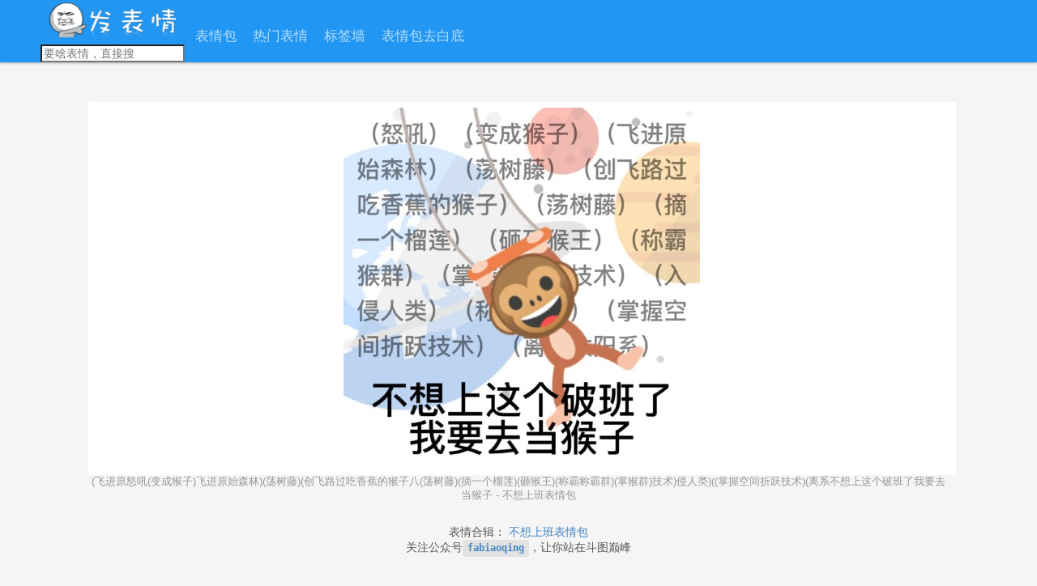

--- FILE ---
content_type: text/html; charset=utf-8
request_url: https://fabiaoqing.com/biaoqing/detail/id/686733.html
body_size: 8930
content:
<html prefix="og: http://ogp.me/ns/article#">

<head>
    <meta charset="UTF-8">
    <meta name="viewport" content="width=device-width, initial-scale=1.0, maximum-scale=1.0, user-scalable=no">
    <meta http-equiv="X-UA-Compatible" content="IE=edge">
    <meta http-equiv="content-type" content="text/html; charset=UTF-8">
    <title>(飞进原怒吼(变成猴子)飞进原始森林)(荡树藤)(创飞路过吃香蕉的猴子八(荡树藤)(摘一个榴莲)(砸猴王)(称霸称霸群)(掌猴群)技术)侵人类)((掌握空间折跃技术)(离系不想上这个破班了我要去当猴子 - 不想上班表情包 - 发表情 - fabiaoqing.com</title>
    <meta property="og:title" content="(飞进原怒吼(变成猴子)飞进原始森林)(荡树藤)(创飞路过吃香蕉的猴子八(荡树藤)(摘一个榴莲)(砸猴王)(称霸称霸群)(掌猴群)技术)侵人类)((掌握空间折跃技术)(离系不想上这个破班了我要去当猴子" />
    <meta property="og:type" content="article" />
    <meta property="og:url" content="http://fabiaoqing.com/biaoqing/detail/id/686733.html" />
    <meta property="og:image" content="http://tvax3.sinaimg.cn/large/006GJQvhgy1haoy389zc2j31kw1kw15k.jpg" />
    <meta property="og:description" content="(飞进原怒吼(变成猴子)飞进原始森林)(荡树藤)(创飞路过吃香蕉的猴子八(荡树藤)(摘一个榴莲)(砸猴王)(称霸称霸群)(掌猴群)技术)侵人类)((掌握空间折跃技术)(离系不想上这个破班了我要去当猴子 - 不想上班表情包。发表情，最全的表情包分享网站，每天更新聊天表情、微信表情包、QQ表情包、金馆长表情包、蘑菇头表情包。" />
        <meta name="Keywords" content="聊天表情,微信表情包,QQ表情包,发表情,表情包下载,表情下载,表情包大战,贴吧表情包,斗图">
    <meta name="Description" content="(飞进原怒吼(变成猴子)飞进原始森林)(荡树藤)(创飞路过吃香蕉的猴子八(荡树藤)(摘一个榴莲)(砸猴王)(称霸称霸群)(掌猴群)技术)侵人类)((掌握空间折跃技术)(离系不想上这个破班了我要去当猴子 - 不想上班表情包。发表情，最全的表情包分享网站，每天更新聊天表情、微信表情包、QQ表情包、金馆长表情包、蘑菇头表情包。">
    <link rel="stylesheet" type="text/css" href="//cdn.staticfile.org/semantic-ui/2.2.2/semantic.min.css" />
    <link rel="stylesheet" type="text/css" href="/Public/css/fbq.css?v=202302" />
    <script data-ad-client="ca-pub-5486123269162001" async src="https://pagead2.googlesyndication.com/pagead/js/adsbygoogle.js"></script>
    <script src="//msite.baidu.com/sdk/c.js?appid=1583969173028037"></script>
</head>

<body>
    <script>
(function(){
    var bp = document.createElement('script');
    var curProtocol = window.location.protocol.split(':')[0];
    if (curProtocol === 'https') {
        bp.src = 'https://zz.bdstatic.com/linksubmit/push.js';
    }
    else {
        bp.src = 'http://push.zhanzhang.baidu.com/push.js';
    }
    var s = document.getElementsByTagName("script")[0];
    s.parentNode.insertBefore(bp, s);
})();
</script>
<!-- <script>
(function(){
   var src = (document.location.protocol == "http:") ? "http://js.passport.qihucdn.com/11.0.1.js?de1d942b1cf981004a96d50461fbf798":"https://jspassport.ssl.qhimg.com/11.0.1.js?de1d942b1cf981004a96d50461fbf798";
   document.write('<script src="' + src + '" id="sozz"><\/script>');
})();
</script> -->
<div class="ui right sidebar inverted vertical menu">
     <a class="item" href="http://fabiaoqing.com/bqb/lists" title="表情包-发表情"><i class="block layout icon" ></i>表情包</a>
     <a class="item" href="http://fabiaoqing.com/biaoqing" title="热门表情-发表情"><i class="image icon" style="margin-left: 20px;"></i>热门表情</a>
     <a class="item" href="http://fabiaoqing.com/diy" title="表情包制作DIY-发表情"><i class="write icon" style="margin-left: 20px;"></i>制作表情</a>
     <a class="item" href="http://fabiaoqing.com/tag" title="表情包标签-发表情"><i class="tags icon" ></i>标签墙</a>
</div>
<div class="ui top fixed menu">
    <div>
      <a id="logo" href="http://fabiaoqing.com" title="发表情-首页" style="float: left;margin-right: 0px;margin-top: 5px">
        发表情
      </a>
      <div class="ui small input" style="display: inline;width:10%">
          <input type="text" id="mobilesearchinput" placeholder="要啥表情，直接搜" style="width:50%;padding: .46em 1em;">
      </div>
      <i class="content launch icon" style="float: right;margin-top: 5px"></i>
    </div>
</div>
<div class="dimmed pusher">
<div id="header">
    <div class="ui secondary inverted large menu" id="menu_container">
              <a class="item" id="logo" href="http://fabiaoqing.com" title="发表情-首页">
                <img src="/Public/img/logonew.png" style="width:161.5px;height:50px" />
                </a>
        <a class="item" id="pcheaderbqb" href="http://fabiaoqing.com/bqb/lists" title="表情包-发表情">表情包</a>
        <a class="item" id="pcheaderbq" href="http://fabiaoqing.com/biaoqing" title="热门表情-发表情">热门表情</a>
        <a class="item" id="pcheadertag" href="http://fabiaoqing.com/tag" title="表情包标签-发表情">标签墙</a>
        <a class="item" id="pcheaderbg" href="http://fabiaoqing.com/bgremove" title="表情包去白底，一秒变透明表情包-发表情">表情包去白底</a>
        <div class="right menu">
            <div class="item">
                <div class="ui icon input">
                    <input type="text" id="searchinput" placeholder="要啥表情，直接搜">
                    <i class="search link icon" id="searchbt"></i>
                </div>
            </div>
        </div>
    </div>
</div>

    <div id="container">
        <div class="ui right floated grid">
            <div class="right floated left aligned twelve wide column" id="bqb">
                <div class="ui segment">
                    <div class="image pic-content">
                        <div class="pic_swiper swiper-container swiper-container-horizontal" data-swiper="[object Object]">
                            <span class="arrow prev translate" data-url="/biaoqing/detail/id/686732.html">
                                <img src="/Public/img/arrow.png">上一张
                            </span>
                            <span class="arrow next" data-url="/biaoqing/detail/id/686734.html">
                                <img src="/Public/img/arrow.png">下一张
                            </span>
                            <div class="swiper-wrapper">
                                <div class="swiper-slide swiper-slide-active" style="margin-top: 0px; margin-left: 0px; ">
                                                                            <img class="biaoqingpp" data-type="gif" src="https://img.soutula.com/bmiddle/006GJQvhgy1haoy389zc2j31kw1kw15k.jpg" title="(飞进原怒吼(变成猴子)飞进原始森林)(荡树藤)(创飞路过吃香蕉的猴子八(荡树藤)(摘一个榴莲)(砸猴王)(称霸称霸群)(掌猴群)技术)侵人类)((掌握空间折跃技术)(离系不想上这个破班了我要去当猴子 - 不想上班表情包" alt="(飞进原怒吼(变成猴子)飞进原始森林)(荡树藤)(创飞路过吃香蕉的猴子八(荡树藤)(摘一个榴莲)(砸猴王)(称霸称霸群)(掌猴群)技术)侵人类)((掌握空间折跃技术)(离系不想上这个破班了我要去当猴子 - 不想上班表情包"/>
                                                                    </div>
                            </div>
                        </div>
                    </div>
                    <p style="color: #969696;font-size: 0.9rem">(飞进原怒吼(变成猴子)飞进原始森林)(荡树藤)(创飞路过吃香蕉的猴子八(荡树藤)(摘一个榴莲)(砸猴王)(称霸称霸群)(掌猴群)技术)侵人类)((掌握空间折跃技术)(离系不想上这个破班了我要去当猴子 - 不想上班表情包</p>
                    <div class="ui ignored message">
                                                <p>
                                <span class="cinema">表情合辑：</span>
                                <a href="/bqb/detail/id/55011.html" title="不想上班表情包">不想上班表情包</a>
                            </p>                        <p class="notshowinpc">长按保存；左右滑动图片，查看更多</p>
                        <p>关注公众号<a href="javascript:showwx();"><code>fabiaoqing</code></a>，让你站在斗图巅峰</p>
                    </div>
                    <script async src="//pagead2.googlesyndication.com/pagead/js/adsbygoogle.js"></script>
<!-- bqlist -->
<ins class="adsbygoogle"
     style="display:block"
     data-ad-client="ca-pub-5486123269162001"
     data-ad-slot="1705176295"
     data-ad-format="auto"></ins>
<script>
(adsbygoogle = window.adsbygoogle || []).push({});
</script>
                    <div class="beforeafter">
                        <a href="/biaoqing/detail/id/686732.html" title="">
                            <div class="fluid ui button beforebqb">上一张：(放面糊)(抹匀)(打蛋)(抹匀)...</div>
                        </a>
                        <a href="/biaoqing/detail/id/686734.html" title="">
                            <div class="fluid ui button afterbqb">下一张：(跑来跑去)把(摇晃隔壁病友的铁门...</div>
                        </a>
                    </div>
                    <div class="clearboth">
                        <p style="color: #969696;font-size: 0.9rem">提示：按 ← → 方向键也可以换表情哦</p>
                    </div>
                </div>
                <div class="ui segment imghover bqba indexbiaoqing">
                    <header>
                        <h1 class="ui header" style="display: inline">相似表情</h1>
                        <div style="clear: both;height: 0px;"></div>
                    </header>
                    <div class="bqppdiv" style="vertical-align: middle;">
                            <a href="/biaoqing/detail/id/565362.html" title="1SAMMMPIFMMM目过气老土键盘 - 年轻人千万不能碰的几样东西_内涵表情" />
                                <img class="ui image lazy" data-original="https://img.soutula.com/bmiddle/006BkP2Hly1frum805vo1j307x08p74p.jpg" title="1SAMMMPIFMMM目过气老土键盘 - 年轻人千万不能碰的几样东西_内涵表情" alt="1SAMMMPIFMMM目过气老土键盘 - 年轻人千万不能碰的几样东西_内涵表情" style="max-height: 188;margin: 0 auto"/>
                                                            </a>
                            <p style="display: block;height: 0;width: 0;overflow: hidden;">1SAMMMPIFMMM目过气老土键盘 - 年轻人千万不能碰的几样东西_内涵表情</p>
                            </div><div class="bqppdiv" style="vertical-align: middle;">
                            <a href="/biaoqing/detail/id/565363.html" title="I.AAIEn化学试剂 - 年轻人千万不能碰的几样东西_内涵表情" />
                                <img class="ui image lazy" data-original="https://img.soutula.com/bmiddle/006BkP2Hly1frum8064lpj307e08ogm4.jpg" title="I.AAIEn化学试剂 - 年轻人千万不能碰的几样东西_内涵表情" alt="I.AAIEn化学试剂 - 年轻人千万不能碰的几样东西_内涵表情" style="max-height: 188;margin: 0 auto"/>
                                                            </a>
                            <p style="display: block;height: 0;width: 0;overflow: hidden;">I.AAIEn化学试剂 - 年轻人千万不能碰的几样东西_内涵表情</p>
                            </div><div class="bqppdiv" style="vertical-align: middle;">
                            <a href="/biaoqing/detail/id/565364.html" title="STEAM收费平台软件 - 年轻人千万不能碰的几样东西_内涵表情" />
                                <img class="ui image lazy" data-original="https://img.soutula.com/bmiddle/006BkP2Hly1frum805m2qj307f08r74f.jpg" title="STEAM收费平台软件 - 年轻人千万不能碰的几样东西_内涵表情" alt="STEAM收费平台软件 - 年轻人千万不能碰的几样东西_内涵表情" style="max-height: 188;margin: 0 auto"/>
                                                            </a>
                            <p style="display: block;height: 0;width: 0;overflow: hidden;">STEAM收费平台软件 - 年轻人千万不能碰的几样东西_内涵表情</p>
                            </div><div class="bqppdiv" style="vertical-align: middle;">
                            <a href="/biaoqing/detail/id/565365.html" title="氪金小游戏 - 年轻人千万不能碰的几样东西_内涵表情" />
                                <img class="ui image lazy" data-original="https://img.soutula.com/bmiddle/006BkP2Hly1frum8060rdj307f08rt9d.jpg" title="氪金小游戏 - 年轻人千万不能碰的几样东西_内涵表情" alt="氪金小游戏 - 年轻人千万不能碰的几样东西_内涵表情" style="max-height: 188;margin: 0 auto"/>
                                                            </a>
                            <p style="display: block;height: 0;width: 0;overflow: hidden;">氪金小游戏 - 年轻人千万不能碰的几样东西_内涵表情</p>
                            </div><div class="bqppdiv" style="vertical-align: middle;">
                            <a href="/biaoqing/detail/id/565366.html" title="积木块 - 年轻人千万不能碰的几样东西_内涵表情" />
                                <img class="ui image lazy" data-original="https://img.soutula.com/bmiddle/006BkP2Hly1frum8069anj307f08rgmm.jpg" title="积木块 - 年轻人千万不能碰的几样东西_内涵表情" alt="积木块 - 年轻人千万不能碰的几样东西_内涵表情" style="max-height: 188;margin: 0 auto"/>
                                                            </a>
                            <p style="display: block;height: 0;width: 0;overflow: hidden;">积木块 - 年轻人千万不能碰的几样东西_内涵表情</p>
                            </div><div class="bqppdiv" style="vertical-align: middle;">
                            <a href="/biaoqing/detail/id/565367.html" title="大码戏服 - 年轻人千万不能碰的几样东西_内涵表情" />
                                <img class="ui image lazy" data-original="https://img.soutula.com/bmiddle/006BkP2Hly1frum805ye8j306k08jmxo.jpg" title="大码戏服 - 年轻人千万不能碰的几样东西_内涵表情" alt="大码戏服 - 年轻人千万不能碰的几样东西_内涵表情" style="max-height: 188;margin: 0 auto"/>
                                                            </a>
                            <p style="display: block;height: 0;width: 0;overflow: hidden;">大码戏服 - 年轻人千万不能碰的几样东西_内涵表情</p>
                            </div><div class="bqppdiv" style="vertical-align: middle;">
                            <a href="/biaoqing/detail/id/565697.html" title="拜托帮我调一下换到你爱我的频道_我调_换到_拜托_频道_一下表情" />
                                <img class="ui image lazy" data-original="https://img.soutula.com/bmiddle/006R4mNygy1fryxqoxgtmj30g40g40tl.jpg" title="拜托帮我调一下换到你爱我的频道_我调_换到_拜托_频道_一下表情" alt="拜托帮我调一下换到你爱我的频道_我调_换到_拜托_频道_一下表情" style="max-height: 188;margin: 0 auto"/>
                                                            </a>
                            <p style="display: block;height: 0;width: 0;overflow: hidden;">拜托帮我调一下换到你爱我的频道_我调_换到_拜托_频道_一下表情</p>
                            </div><div class="bqppdiv" style="vertical-align: middle;">
                            <a href="/biaoqing/detail/id/565698.html" title="你一点都不 understanda我_understanda_一点表情" />
                                <img class="ui image lazy" data-original="https://img.soutula.com/bmiddle/006R4mNygy1fryxqp6zzxj30j60j6wfr.jpg" title="你一点都不 understanda我_understanda_一点表情" alt="你一点都不 understanda我_understanda_一点表情" style="max-height: 188;margin: 0 auto"/>
                                                            </a>
                            <p style="display: block;height: 0;width: 0;overflow: hidden;">你一点都不 understanda我_understanda_一点表情</p>
                            </div><div class="bqppdiv" style="vertical-align: middle;">
                            <a href="/biaoqing/detail/id/565699.html" title="我要一个亲亲_我要_亲亲_一个表情" />
                                <img class="ui image lazy" data-original="https://img.soutula.com/bmiddle/006R4mNygy1fryxqpgf2hj30j60j6q40.jpg" title="我要一个亲亲_我要_亲亲_一个表情" alt="我要一个亲亲_我要_亲亲_一个表情" style="max-height: 188;margin: 0 auto"/>
                                                            </a>
                            <p style="display: block;height: 0;width: 0;overflow: hidden;">我要一个亲亲_我要_亲亲_一个表情</p>
                            </div><div class="bqppdiv" style="vertical-align: middle;">
                            <a href="/biaoqing/detail/id/565700.html" title="我允许你睡觉了吗你就说晚安_晚安_睡觉_允许表情" />
                                <img class="ui image lazy" data-original="https://img.soutula.com/bmiddle/006R4mNygy1fryxqq2cfjj30hs0hs3z5.jpg" title="我允许你睡觉了吗你就说晚安_晚安_睡觉_允许表情" alt="我允许你睡觉了吗你就说晚安_晚安_睡觉_允许表情" style="max-height: 188;margin: 0 auto"/>
                                                            </a>
                            <p style="display: block;height: 0;width: 0;overflow: hidden;">我允许你睡觉了吗你就说晚安_晚安_睡觉_允许表情</p>
                            </div><div class="bqppdiv" style="vertical-align: middle;">
                            <a href="/biaoqing/detail/id/565701.html" title="为什么不找我!_不找_为什么表情" />
                                <img class="ui image lazy" data-original="https://img.soutula.com/bmiddle/006R4mNygy1fryxqqfw89j30k00jyt90.jpg" title="为什么不找我!_不找_为什么表情" alt="为什么不找我!_不找_为什么表情" style="max-height: 188;margin: 0 auto"/>
                                                            </a>
                            <p style="display: block;height: 0;width: 0;overflow: hidden;">为什么不找我!_不找_为什么表情</p>
                            </div><div class="bqppdiv" style="vertical-align: middle;">
                            <a href="/biaoqing/detail/id/565702.html" title="SHIE发送可爱_SHIE_发送_可爱表情" />
                                <img class="ui image lazy" data-original="https://img.soutula.com/bmiddle/006R4mNygy1fryxqr11bjj30k00j2jsa.jpg" title="SHIE发送可爱_SHIE_发送_可爱表情" alt="SHIE发送可爱_SHIE_发送_可爱表情" style="max-height: 188;margin: 0 auto"/>
                                                            </a>
                            <p style="display: block;height: 0;width: 0;overflow: hidden;">SHIE发送可爱_SHIE_发送_可爱表情</p>
                            </div>                </div>
                
            </div>
            <div class="left floated right aligned four wide column">
                <div class="ui segment" style="text-align: left;padding: 1em 0.8em 0.5em 0.8em">
  <div class="ui labels">
      <a class="ui label basic" style="color: #555;margin: 0 .6em .6em 0;font-weight: normal;font-size: 0.92rem" href="//fabiaoqing.com/search/bqb/keyword/mua" title="mua表情包">mua</a><a class="ui label basic" style="color: #555;margin: 0 .6em .6em 0;font-weight: normal;font-size: 0.92rem" href="//fabiaoqing.com/search/bqb/keyword/彩色文字" title="彩色文字表情包">彩色文字</a><a class="ui label basic" style="color: #555;margin: 0 .6em .6em 0;font-weight: normal;font-size: 0.92rem" href="//fabiaoqing.com/search/bqb/keyword/天线宝宝西游记" title="天线宝宝西游记表情包">天线宝宝西游记</a><a class="ui label basic" style="color: #555;margin: 0 .6em .6em 0;font-weight: normal;font-size: 0.92rem" href="//fabiaoqing.com/search/bqb/keyword/小卷鼠" title="小卷鼠表情包">小卷鼠</a><a class="ui label basic" style="color: #555;margin: 0 .6em .6em 0;font-weight: normal;font-size: 0.92rem" href="//fabiaoqing.com/search/bqb/keyword/摩尔庄园" title="摩尔庄园表情包">摩尔庄园</a><a class="ui label basic" style="color: #555;margin: 0 .6em .6em 0;font-weight: normal;font-size: 0.92rem" href="//fabiaoqing.com/search/bqb/keyword/饮茶先" title="饮茶先表情包">饮茶先</a><a class="ui label basic" style="color: #555;margin: 0 .6em .6em 0;font-weight: normal;font-size: 0.92rem" href="//fabiaoqing.com/search/bqb/keyword/奶茶饮料" title="奶茶饮料表情包">奶茶饮料</a><a class="ui label basic" style="color: #555;margin: 0 .6em .6em 0;font-weight: normal;font-size: 0.92rem" href="//fabiaoqing.com/search/bqb/keyword/微信炸弹" title="微信炸弹表情包">微信炸弹</a><a class="ui label basic" style="color: #555;margin: 0 .6em .6em 0;font-weight: normal;font-size: 0.92rem" href="//fabiaoqing.com/search/bqb/keyword/小丑" title="小丑表情包">小丑</a><a class="ui label basic" style="color: #555;margin: 0 .6em .6em 0;font-weight: normal;font-size: 0.92rem" href="//fabiaoqing.com/search/bqb/keyword/舔狗" title="舔狗表情包">舔狗</a><a class="ui label basic" style="color: #555;margin: 0 .6em .6em 0;font-weight: normal;font-size: 0.92rem" href="//fabiaoqing.com/search/bqb/keyword/舔狗日记" title="舔狗日记表情包">舔狗日记</a><a class="ui label basic" style="color: #555;margin: 0 .6em .6em 0;font-weight: normal;font-size: 0.92rem" href="//fabiaoqing.com/search/bqb/keyword/耗子喂汁" title="耗子喂汁表情包">耗子喂汁</a><a class="ui label basic" style="color: #555;margin: 0 .6em .6em 0;font-weight: normal;font-size: 0.92rem" href="//fabiaoqing.com/search/bqb/keyword/干饭人" title="干饭人表情包">干饭人</a><a class="ui label basic" style="color: #555;margin: 0 .6em .6em 0;font-weight: normal;font-size: 0.92rem" href="//fabiaoqing.com/search/bqb/keyword/干饭" title="干饭表情包">干饭</a><a class="ui label basic" style="color: #555;margin: 0 .6em .6em 0;font-weight: normal;font-size: 0.92rem" href="//fabiaoqing.com/search/bqb/keyword/打工人" title="打工人表情包">打工人</a><a class="ui label basic" style="color: #555;margin: 0 .6em .6em 0;font-weight: normal;font-size: 0.92rem" href="//fabiaoqing.com/search/bqb/keyword/拍一拍" title="拍一拍表情包">拍一拍</a><a class="ui label basic" style="color: #555;margin: 0 .6em .6em 0;font-weight: normal;font-size: 0.92rem" href="//fabiaoqing.com/search/bqb/keyword/sad frog" title="sad frog表情包">sad frog</a><a class="ui label basic" style="color: #555;margin: 0 .6em .6em 0;font-weight: normal;font-size: 0.92rem" href="//fabiaoqing.com/search/bqb/keyword/舌吻" title="舌吻表情包">舌吻</a><a class="ui label basic" style="color: #555;margin: 0 .6em .6em 0;font-weight: normal;font-size: 0.92rem" href="//fabiaoqing.com/search/bqb/keyword/爱豆" title="爱豆表情包">爱豆</a><a class="ui label basic" style="color: #555;margin: 0 .6em .6em 0;font-weight: normal;font-size: 0.92rem" href="//fabiaoqing.com/search/bqb/keyword/富家子弟" title="富家子弟表情包">富家子弟</a><a class="ui label basic" style="color: #555;margin: 0 .6em .6em 0;font-weight: normal;font-size: 0.92rem" href="//fabiaoqing.com/search/bqb/keyword/萌新" title="萌新表情包">萌新</a><a class="ui label basic" style="color: #555;margin: 0 .6em .6em 0;font-weight: normal;font-size: 0.92rem" href="//fabiaoqing.com/search/bqb/keyword/小黄狗" title="小黄狗表情包">小黄狗</a><a class="ui label basic" style="color: #555;margin: 0 .6em .6em 0;font-weight: normal;font-size: 0.92rem" href="//fabiaoqing.com/search/bqb/keyword/小黄鸭" title="小黄鸭表情包">小黄鸭</a><a class="ui label basic" style="color: #555;margin: 0 .6em .6em 0;font-weight: normal;font-size: 0.92rem" href="//fabiaoqing.com/search/bqb/keyword/下班啦" title="下班啦表情包">下班啦</a><a class="ui label basic" style="color: #555;margin: 0 .6em .6em 0;font-weight: normal;font-size: 0.92rem" href="//fabiaoqing.com/search/bqb/keyword/微信红包" title="微信红包表情包">微信红包</a><a class="ui label basic" style="color: #555;margin: 0 .6em .6em 0;font-weight: normal;font-size: 0.92rem" href="//fabiaoqing.com/search/bqb/keyword/爱的抱抱" title="爱的抱抱表情包">爱的抱抱</a><a class="ui label basic" style="color: #555;margin: 0 .6em .6em 0;font-weight: normal;font-size: 0.92rem" href="//fabiaoqing.com/search/bqb/keyword/三连" title="三连表情包">三连</a><a class="ui label basic" style="color: #555;margin: 0 .6em .6em 0;font-weight: normal;font-size: 0.92rem" href="//fabiaoqing.com/search/bqb/keyword/啾咪" title="啾咪表情包">啾咪</a><a class="ui label basic" style="color: #555;margin: 0 .6em .6em 0;font-weight: normal;font-size: 0.92rem" href="//fabiaoqing.com/search/bqb/keyword/流鼻血" title="流鼻血表情包">流鼻血</a><a class="ui label basic" style="color: #555;margin: 0 .6em .6em 0;font-weight: normal;font-size: 0.92rem" href="//fabiaoqing.com/search/bqb/keyword/想你了" title="想你了表情包">想你了</a><a class="ui label basic" style="color: #555;margin: 0 .6em .6em 0;font-weight: normal;font-size: 0.92rem" href="//fabiaoqing.com/search/bqb/keyword/猥琐萌" title="猥琐萌表情包">猥琐萌</a><a class="ui label basic" style="color: #555;margin: 0 .6em .6em 0;font-weight: normal;font-size: 0.92rem" href="//fabiaoqing.com/search/bqb/keyword/嘻嘻" title="嘻嘻表情包">嘻嘻</a><a class="ui label basic" style="color: #555;margin: 0 .6em .6em 0;font-weight: normal;font-size: 0.92rem" href="//fabiaoqing.com/search/bqb/keyword/小哥哥" title="小哥哥表情包">小哥哥</a><a class="ui label basic" style="color: #555;margin: 0 .6em .6em 0;font-weight: normal;font-size: 0.92rem" href="//fabiaoqing.com/search/bqb/keyword/中指" title="中指表情包">中指</a><a class="ui label basic" style="color: #555;margin: 0 .6em .6em 0;font-weight: normal;font-size: 0.92rem" href="//fabiaoqing.com/search/bqb/keyword/想你" title="想你表情包">想你</a><a class="ui label basic" style="color: #555;margin: 0 .6em .6em 0;font-weight: normal;font-size: 0.92rem" href="//fabiaoqing.com/search/bqb/keyword/谢谢红包" title="谢谢红包表情包">谢谢红包</a><a class="ui label basic" style="color: #555;margin: 0 .6em .6em 0;font-weight: normal;font-size: 0.92rem" href="//fabiaoqing.com/search/bqb/keyword/嘤嘤嘤" title="嘤嘤嘤表情包">嘤嘤嘤</a><a class="ui label basic" style="color: #555;margin: 0 .6em .6em 0;font-weight: normal;font-size: 0.92rem" href="//fabiaoqing.com/search/bqb/keyword/熊本熊" title="熊本熊表情包">熊本熊</a><a class="ui label basic" style="color: #555;margin: 0 .6em .6em 0;font-weight: normal;font-size: 0.92rem" href="//fabiaoqing.com/search/bqb/keyword/宝宝" title="宝宝表情包">宝宝</a><a class="ui label basic" style="color: #555;margin: 0 .6em .6em 0;font-weight: normal;font-size: 0.92rem" href="//fabiaoqing.com/search/bqb/keyword/单身狗" title="单身狗表情包">单身狗</a>    </div>
</div>
<a href="https://fabiaoqing.com/bgremove" title="微信表情包去白底 微信表情白底变透明 - 发表情">
<img src="/Public/img/qubd.jpeg" style="width: 100%;margin-bottom: 1rem" alt="微信表情包去白底 微信表情白底变透明 - 发表情" title="微信表情包去白底 微信表情白底变透明 - 发表情"/>
</a>
<div class="ui segment floatcenter">
                    <img src="/Public/img/qgwx.jpeg" style="width:220px;margin-bottom: 6px;margin-top: 0px;" title="微信公众号-发表情" alt="微信公众号-发表情" />
                    <p>关注「奇怪的表情增加了」<br/>让你站在斗图巅峰</p>
                    <p style="margin-top: -6px;">新浪微博：
                        <a class="item" href="http://www.weibo.com/youaixiaohua" target="_blank" title="新浪微博-表情包集中营">
                        表情包集中营
                        </a>
                    </p>
                    <p style="margin-top: -6px;">今日头条：
                        <a class="item" href="https://www.toutiao.com/c/user/6454255866/#mid=52130014857" target="_blank" title="今日头条头条号-奇怪的表情包增加了">
                        奇怪的表情包增加了
                        </a>
                    </p>
</div>



            </div>
        </div>
    </div>
    <script type="text/javascript" src="https://s4.zstatic.net/ajax/libs/jquery/2.0.0/jquery.min.js"></script>
<script type="text/javascript" src="https://s4.zstatic.net/ajax/libs/semantic-ui/2.2.2/semantic.min.js"></script>
<script type="text/javascript" src="https://s4.zstatic.net/ajax/libs/jquery.lazyload/1.9.1/jquery.lazyload.min.js"></script>
<!-- <script type="text/javascript" src="https://cdn.bootcss.com/jquery_lazyload/1.9.7/jquery.lazyload.min.js"></script> -->
<!-- <script type="text/javascript" src="/Public/lazyload/jquery.lazyload.min.js"></script> -->
<div id="footer">
    <div class="ui footer_container">
        <div id="mobilefooter">
            <a target="_blank" href="https://beian.miit.gov.cn/" style="color:#787878;">京ICP备13026175号-3</a> - 发表情 - fabiaoqing.com
             <div style="margin:0 auto; padding:0;">
                        <img src="/Public/img/wj.jpg">
                        <a target="_blank" href="http://www.beian.gov.cn/portal/registerSystemInfo?recordcode=46010502000117" style="display:inline-block;text-decoration:none;height:20px;line-height:20px;"><img src="" style="float:left;"/><p style="float:left;margin: 0px 0px 0px 5px; color:#787878;font-size: 1rem">琼公网安备 46010502000117号</p></a>
            </div>
                <a target="_blank" href="https://promotion.aliyun.com/ntms/yunparter/invite.html?userCode=8ouk9ulv">
                    <img src="/Public/img/aliyun.jpg">
                    本站由阿里云驱动
                </a>
        </div>
        <div class="ui grid">
            <div class="four wide column rightborder" style="text-align: center;vertical-align: middle">
                <a class="item" id="logo" href="/" title="首页-发表情"> <img src="/Public/img/logonew.png" style="width:161.5px;height:50px" title="发表情-首页" alt="发表情-首页" />
                </a>
                <p class="footerdetail">
                </p>
                <p class="footerdetail">
                    <a target="_blank" href="https://promotion.aliyun.com/ntms/yunparter/invite.html?userCode=8ouk9ulv">
                        <img src="/Public/img/aliyun.jpg">
                        本站由阿里云驱动
                    </a>
                </p>
                <a target="_blank" href="https://beian.miit.gov.cn/" style="color:#787878;">
                    <p class="footerdetail">
                        京ICP备13026175号-3
                    </p>
                </a>
                <p class="footerdetail">
                    <div style="margin:0 auto; padding:0;">
                        <img src="/Public/img/wj.jpg">
                        <a target="_blank" href="http://www.beian.gov.cn/portal/registerSystemInfo?recordcode=46010502000117" style="display:inline-block;text-decoration:none;height:20px;line-height:20px;"><img src="" style="float:left;"/><p style="float:left;margin: 0px 0px 0px 5px; color:#939393;font-size: 1rem">琼公网安备 46010502000117号</p></a>
                    </div>
                </p>
            </div>
            <div class="five wide column rightborder">
                <p class="footertitle">关于发表情</p>
                <p class="footerdetail"><a class="item" href="/" title="首页-发表情">发表情</a>(fabiaoqing.com)，最大的表情包网站。
                    <br/>找聊天斗图表情，上「发表情」就够了。
                </p>
                <p class="footertitle">版权申明</p>
                <p class="footerdetail">本站表情包来自于互联网，版权归原作者所有。
                    <br/>
                    本站不存储表情图资源，表情图请勿商用。
                    <br/
                    >如有侵犯您权利的资源，请联系我们处理。
                </p>
                <p class="footertitle">联系我们</p>
                <p class="footerdetail">友情链接、版权：
                    <br/>fabiaoqing#163.com(将#替换为@)</p>
            </div>
            <div class="four wide column rightborder">
                <p class="footertitle">新浪微博</p>
                <p>
                    <a class="item" href="http://www.weibo.com/youaixiaohua" target="_blank" title="新浪微博-表情包集中营">
                    <i class="large weibo icon" style="margin-bottom: 6px;"></i>表情包集中营
                </a>
                </p>
                <p class="footertitle">头条号</p>
                <p>
                    <a class="item" href="https://www.toutiao.com/c/user/6454255866/#mid=52130014857" target="_blank" title="今日头条头条号-奇怪的表情包增加了">
                    奇怪的表情包增加了
                </a>
                </p>
            </div>
            <div class="three wide column">
                <p class="footertitle">微信公众号</p>
                <img src="/Public/img/qgwx.jpeg" style="width:160px;height:160px;margin-bottom:8px;" title="微信公众号-奇怪的表情增加了" alt="微信公众号-奇怪的表情增加了" />
                <p class="footerdetail">扫一扫，站在斗图的巅峰
                </p>
            </div>
        </div>
    </div>
</div>
</div>
<main class="hotsearch-con" id="searchBox">
    <div class="ui menu">
      <form action="//fabiaoqing.com/" type="get">
        <input type="hidden" name="c" value="search">
        <input type="hidden" name="a" value="search">
        <div class="ui small icon input">
          <input type="text" id="searchInput" placeholder="要啥表情，直接搜" name="keyword">
          <i class="search link icon" id="mobilesearchbt1"></i>
        </div>
     </form>
      <span class="search-cancel" id="cancelSearchBtn">取消</span>
    </div>
    <section class="hotsearch-hotword">
        <h4 class="ui header" style="padding-bottom: 20px;">
          <div class="content" style="float: left">
          <i class="idea icon large" style="margin-right: -5px"></i>
          大家都在看</div>
          <div class="content" style="float: right;" id="chsearch">
          <i class="refresh icon" style="margin-right: 0px"></i>
          换一批</div>
        </h4>
        <div class="ui horizontal list" id="othersearch">
                    <a href="http://fabiaoqing.com/search/bqb/keyword/美有姬" class="blue ui header item" title="美有姬表情包搜索">
              美有姬            </a><a href="http://fabiaoqing.com/search/bqb/keyword/mua" class="grey ui header item" title="mua表情包搜索">
              mua            </a><a href="http://fabiaoqing.com/search/bqb/keyword/彩色文字" class="blue ui header item" title="彩色文字表情包搜索">
              彩色文字            </a><a href="http://fabiaoqing.com/search/bqb/keyword/天线宝宝西游记" class="blue ui header item" title="天线宝宝西游记表情包搜索">
              天线宝宝西游记            </a><a href="http://fabiaoqing.com/search/bqb/keyword/小卷鼠" class="brown ui header item" title="小卷鼠表情包搜索">
              小卷鼠            </a><a href="http://fabiaoqing.com/search/bqb/keyword/摩尔庄园" class="yellow ui header item" title="摩尔庄园表情包搜索">
              摩尔庄园            </a><a href="http://fabiaoqing.com/search/bqb/keyword/饮茶先" class="yellow ui header item" title="饮茶先表情包搜索">
              饮茶先            </a><a href="http://fabiaoqing.com/search/bqb/keyword/奶茶饮料" class="yellow ui header item" title="奶茶饮料表情包搜索">
              奶茶饮料            </a><a href="http://fabiaoqing.com/search/bqb/keyword/微信炸弹" class="pink ui header item" title="微信炸弹表情包搜索">
              微信炸弹            </a><a href="http://fabiaoqing.com/search/bqb/keyword/小丑" class="pink ui header item" title="小丑表情包搜索">
              小丑            </a><a href="http://fabiaoqing.com/search/bqb/keyword/舔狗" class="grey ui header item" title="舔狗表情包搜索">
              舔狗            </a><a href="http://fabiaoqing.com/search/bqb/keyword/舔狗日记" class="grey ui header item" title="舔狗日记表情包搜索">
              舔狗日记            </a><a href="http://fabiaoqing.com/search/bqb/keyword/耗子喂汁" class="yellow ui header item" title="耗子喂汁表情包搜索">
              耗子喂汁            </a><a href="http://fabiaoqing.com/search/bqb/keyword/干饭人" class="blue ui header item" title="干饭人表情包搜索">
              干饭人            </a><a href="http://fabiaoqing.com/search/bqb/keyword/干饭" class="grey ui header item" title="干饭表情包搜索">
              干饭            </a><a href="http://fabiaoqing.com/search/bqb/keyword/打工人" class="pink ui header item" title="打工人表情包搜索">
              打工人            </a><a href="http://fabiaoqing.com/search/bqb/keyword/拍一拍" class="yellow ui header item" title="拍一拍表情包搜索">
              拍一拍            </a><a href="http://fabiaoqing.com/search/bqb/keyword/sad frog" class="grey ui header item" title="sad frog表情包搜索">
              sad frog            </a><a href="http://fabiaoqing.com/search/bqb/keyword/舌吻" class="teal ui header item" title="舌吻表情包搜索">
              舌吻            </a><a href="http://fabiaoqing.com/search/bqb/keyword/爱豆" class="teal ui header item" title="爱豆表情包搜索">
              爱豆            </a><a href="http://fabiaoqing.com/search/bqb/keyword/富家子弟" class="grey ui header item" title="富家子弟表情包搜索">
              富家子弟            </a><a href="http://fabiaoqing.com/search/bqb/keyword/萌新" class="teal ui header item" title="萌新表情包搜索">
              萌新            </a><a href="http://fabiaoqing.com/search/bqb/keyword/小黄狗" class="teal ui header item" title="小黄狗表情包搜索">
              小黄狗            </a><a href="http://fabiaoqing.com/search/bqb/keyword/小黄鸭" class="yellow ui header item" title="小黄鸭表情包搜索">
              小黄鸭            </a><a href="http://fabiaoqing.com/search/bqb/keyword/下班啦" class="pink ui header item" title="下班啦表情包搜索">
              下班啦            </a><a href="http://fabiaoqing.com/search/bqb/keyword/微信红包" class="pink ui header item" title="微信红包表情包搜索">
              微信红包            </a><a href="http://fabiaoqing.com/search/bqb/keyword/爱的抱抱" class="grey ui header item" title="爱的抱抱表情包搜索">
              爱的抱抱            </a><a href="http://fabiaoqing.com/search/bqb/keyword/三连" class="pink ui header item" title="三连表情包搜索">
              三连            </a><a href="http://fabiaoqing.com/search/bqb/keyword/啾咪" class="teal ui header item" title="啾咪表情包搜索">
              啾咪            </a><a href="http://fabiaoqing.com/search/bqb/keyword/流鼻血" class="brown ui header item" title="流鼻血表情包搜索">
              流鼻血            </a><a href="http://fabiaoqing.com/search/bqb/keyword/想你了" class="brown ui header item" title="想你了表情包搜索">
              想你了            </a><a href="http://fabiaoqing.com/search/bqb/keyword/猥琐萌" class="blue ui header item" title="猥琐萌表情包搜索">
              猥琐萌            </a><a href="http://fabiaoqing.com/search/bqb/keyword/嘻嘻" class="pink ui header item" title="嘻嘻表情包搜索">
              嘻嘻            </a><a href="http://fabiaoqing.com/search/bqb/keyword/小哥哥" class="brown ui header item" title="小哥哥表情包搜索">
              小哥哥            </a><a href="http://fabiaoqing.com/search/bqb/keyword/中指" class="yellow ui header item" title="中指表情包搜索">
              中指            </a>        </div>
    </section>
</main>
<script type="text/javascript">
$('.ui.sticky')
  .sticky({
  })
;
$(window).load(function(){
     $("html,body").trigger("scroll");
});
$(".lazy").lazyload({
    effect : "fadeIn",
    threshold: 300,
    placeholder : "/Public/lazyload/img/transparent.gif"
});
$('#searchbt').click(function() {
    if (!($.trim($('#searchinput').val()) == "")) {
        var keyword = $.trim($('#searchinput').val());
        window.location.href = "http://fabiaoqing.com/search/search/keyword/"+keyword;
    }
});
$('#mobilesearchbt').click(function() {
    if (!($.trim($('#mobilesearchinput').val()) == "")) {
        var keyword = $.trim($('#mobilesearchinput').val());
        window.location.href = "http://fabiaoqing.com/search/search/keyword/"+keyword;
    }
});
$('#mobilesearchbt1').click(function() {
    if (!($.trim($('#searchInput').val()) == "")) {
        var keyword = $.trim($('#searchInput').val());
        window.location.href = "http://fabiaoqing.com/search/search/keyword/"+keyword;
    }
});
$('#searchinput').keydown(function(event) {
    if (event.which == "13") {
        if (!($.trim($(this).val()) == "")) {
            var keyword = $.trim($('#searchinput').val());
            window.location.href = "http://fabiaoqing.com/search/search/keyword/"+keyword;
        }
    }
});
$("i.launch").click(function(){
     $("div.ui.inverted.sidebar").sidebar('toggle');
});
$("#cancelSearchBtn").click(function(){
  $("#searchBox").hide();
  $("body").unbind("touchmove");
   $("#searchBox").css('top','0px');
   $("#searchBox").css('z-index', '1');
   $('#searchInput').val();
});
$("#searchInput").focus(function(){
    var scrollTop = document.body.scrollTop;
    setTimeout(function(){
      window.scrollTo(0, scrollTop);
    }, 1);
});
$("#mobilesearchinput").focus(function(){
  $("#searchBox").css('z-index', '10000');
  $('#searchInput').val($("#mobilesearchinput").val());
  $('#searchInput').focus();
  var _searchBox = document.getElementById('searchBox');
  var _searchInput = document.getElementById('searchInput');
    var scrollTop = document.body.scrollTop;
    _searchBox.style.top = scrollTop+'px';
    _searchBox.style.display = 'block';
    _searchBox.style.height = parseInt(window.innerHeight * 1.2) + 'px';
    _searchInput.focus();
    setTimeout(function(){
      window.scrollTo(0, scrollTop);
    }, 0);
    var scrollTop = document.body.scrollTop || document.documentElement.scrollTop;
    $("#searchBox").scrollTop = scrollTop;
    $("body").on("touchmove",function(event){
      event.preventDefault;
    }, false);
});
$('#chsearch').click(function(){
  $.post('/search/chsearch.html', function(json){
        $("#othersearch").html(json);
  });
});
</script>
<div style="display:none;">
<script type="text/javascript">
var cnzz_s_tag = document.createElement('script');
cnzz_s_tag.type = 'text/javascript';
cnzz_s_tag.async = true;
cnzz_s_tag.charset = 'utf-8';
cnzz_s_tag.src = 'https://w.cnzz.com/c.php?id=1260546685&async=1';
var root_s = document.getElementsByTagName('script')[0];
root_s.parentNode.insertBefore(cnzz_s_tag, root_s);
</script>
</div>

                        <div class="ui modal shoutulamodal">
                          <div class="image content">
                            <div class="image" style="width:100%;text-align:center">
                              <img style="width:80%;text-align:center" src="/Public/img/fabiaoqingwx.jpg" title="发表情官方公众号：fabiaoqing" alt="发表情官方公众号：fabiaoqing">
                              <p>关注「发表情」微信公众号，每天获取全网神表情</p>
                            </div>
                          </div>
                        </div>
    <script type="text/javascript" src="https://s4.zstatic.net/ajax/libs/Swiper/3.4.0/js/swiper.min.js"></script>
    <link rel="canonical" href="https://fabiaoqing.com/biaoqing/detail/id/686733.html"/>
    <script type="application/ld+json">
        {
            "@context": "https://ziyuan.baidu.com/contexts/cambrian.jsonld",
            "@id": "https://fabiaoqing.com/biaoqing/detail/id/686733.html",
            "appid": "1583969173028037",
            "title": "(飞进原怒吼(变成猴子)飞进原始森林)(荡树藤)(创飞路过吃香蕉的猴子八(荡树藤)(摘一个榴莲)(砸猴王)(称霸称霸群)(掌猴群)技术)侵人类)((掌握空间折跃技术)(离系不想上这个破班了我要去当猴子 - 不想上班表情包",
            "images": [
                    "http://tvax3.sinaimg.cn/large/006GJQvhgy1haoy389zc2j31kw1kw15k.jpg"
                ],
            "description": "(飞进原怒吼(变成猴子)飞进原始森林)(荡树藤)(创飞路过吃香蕉的猴子八(荡树藤)(摘一个榴莲)(砸猴王)(称霸称霸群)(掌猴群)技术)侵人类)((掌握空间折跃技术)(离系不想上这个破班了我要去当猴子 - 不想上班表情包。发表情，最全的表情包分享网站，每天更新聊天表情、微信表情包、QQ表情包、金馆长表情包、蘑菇头表情包。",
            "pubDate": "2023-02-02T11:48:18"
        }
    </script>
    <script type="text/javascript">
    function showwx(){
        $('.ui.shoutulamodal')
        .modal('setting', 'transition', 'scale')
        .modal('show');
    }
        $(document).ready(function() {
            $(document).keyup(function(ev) {
                var code = ev.keyCode;
                if (code == 37) {
                    window.location.href = "/biaoqing/detail/id/686732.html";
                }
                if (code == 39) {
                    window.location.href = "/biaoqing/detail/id/686734.html";
                }
            });
            $("#pcheaderbq").addClass("active");
        if ($(window).width() < 768) {
            var mySwiper = new Swiper('.pic_swiper',{
                onSetTranslate: function(swiper, transiton) {
                    $('.prev.arrow').css('z-index',0);
                    $('.next.arrow').css('z-index',0);
                    if(transiton > 50) {
                        $('.prev.arrow').removeClass('translate');
                    } else  if (transiton < -50){
                        $('.next.arrow').addClass('translate');
                    } else if(-50 < transiton < 50 ) {
                        $('.prev.arrow').addClass('translate');
                        $('.next.arrow').removeClass('translate');
                    }
                },
                onTouchEnd: function(){
                    if(!$('.prev').hasClass('translate')) {
                        var prev_url = $('.prev').data('url');
                        if (prev_url) {
                            location.href = prev_url;
                        } else {
                            console.log('没有发现上一张表情');
                        }
                    } else if($('.next').hasClass('translate')) {
                        var next_url = $('.prev').data('url');
                        if (next_url) {
                            location.href = $('.next').data('url');
                        } else {
                            console.log('没有发现下一张表情');
                        }
                    }
                }
            });
        }

        });
    </script>
</body>
</html>

--- FILE ---
content_type: text/html; charset=utf-8
request_url: https://www.google.com/recaptcha/api2/aframe
body_size: 268
content:
<!DOCTYPE HTML><html><head><meta http-equiv="content-type" content="text/html; charset=UTF-8"></head><body><script nonce="hswmtkBZz74YLZ2Mc_q8Ng">/** Anti-fraud and anti-abuse applications only. See google.com/recaptcha */ try{var clients={'sodar':'https://pagead2.googlesyndication.com/pagead/sodar?'};window.addEventListener("message",function(a){try{if(a.source===window.parent){var b=JSON.parse(a.data);var c=clients[b['id']];if(c){var d=document.createElement('img');d.src=c+b['params']+'&rc='+(localStorage.getItem("rc::a")?sessionStorage.getItem("rc::b"):"");window.document.body.appendChild(d);sessionStorage.setItem("rc::e",parseInt(sessionStorage.getItem("rc::e")||0)+1);localStorage.setItem("rc::h",'1769590750837');}}}catch(b){}});window.parent.postMessage("_grecaptcha_ready", "*");}catch(b){}</script></body></html>